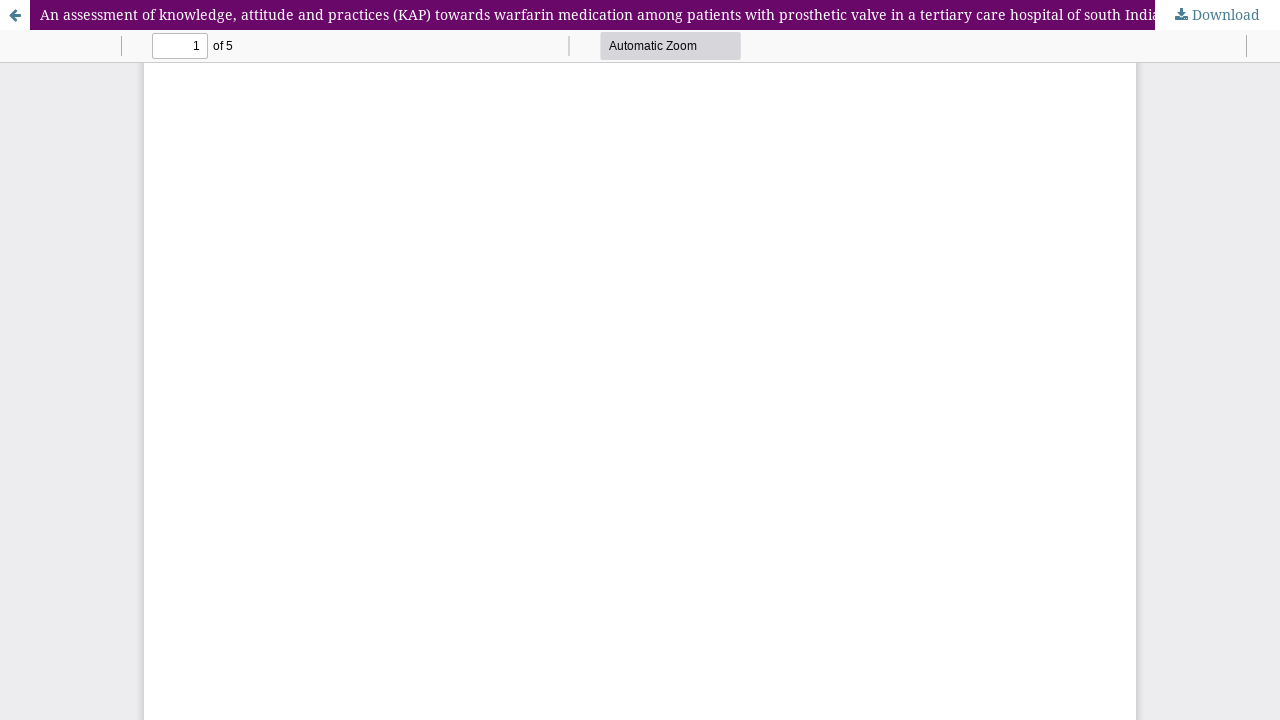

--- FILE ---
content_type: text/html; charset=utf-8
request_url: https://www.ijbcp.com/index.php/ijbcp/article/view/2823/2086
body_size: 1477
content:
<!DOCTYPE html>
<html lang="en-US" xml:lang="en-US">
<head>
	<meta http-equiv="Content-Type" content="text/html; charset=utf-8" />
	<meta name="viewport" content="width=device-width, initial-scale=1.0">
	<title>View of An assessment of knowledge, attitude and practices (KAP) towards warfarin medication among patients with prosthetic valve in a tertiary care hospital of south India</title>

	
<meta name="generator" content="Open Journal Systems 3.3.0.13">
	<link rel="stylesheet" href="https://www.ijbcp.com/index.php/ijbcp/$$$call$$$/page/page/css?name=stylesheet" type="text/css" /><link rel="stylesheet" href="https://www.ijbcp.com/lib/pkp/styles/fontawesome/fontawesome.css?v=3.3.0.13" type="text/css" /><link rel="stylesheet" href="https://www.ijbcp.com/plugins/generic/citations/css/citations.css?v=3.3.0.13" type="text/css" /><link rel="stylesheet" href="https://www.ijbcp.com/public/journals/1/styleSheet.css?d=2024-12-25+17%3A42%3A07" type="text/css" />
	<script src="https://www.ijbcp.com/lib/pkp/lib/vendor/components/jquery/jquery.min.js?v=3.3.0.13" type="22cbff0fe2ddb159f9b09273-text/javascript"></script><script src="https://www.ijbcp.com/lib/pkp/lib/vendor/components/jqueryui/jquery-ui.min.js?v=3.3.0.13" type="22cbff0fe2ddb159f9b09273-text/javascript"></script><script src="https://www.ijbcp.com/plugins/themes/default/js/lib/popper/popper.js?v=3.3.0.13" type="22cbff0fe2ddb159f9b09273-text/javascript"></script><script src="https://www.ijbcp.com/plugins/themes/default/js/lib/bootstrap/util.js?v=3.3.0.13" type="22cbff0fe2ddb159f9b09273-text/javascript"></script><script src="https://www.ijbcp.com/plugins/themes/default/js/lib/bootstrap/dropdown.js?v=3.3.0.13" type="22cbff0fe2ddb159f9b09273-text/javascript"></script><script src="https://www.ijbcp.com/plugins/themes/default/js/main.js?v=3.3.0.13" type="22cbff0fe2ddb159f9b09273-text/javascript"></script><script type="22cbff0fe2ddb159f9b09273-text/javascript">
(function (w, d, s, l, i) { w[l] = w[l] || []; var f = d.getElementsByTagName(s)[0],
j = d.createElement(s), dl = l != 'dataLayer' ? '&l=' + l : ''; j.async = true; 
j.src = 'https://www.googletagmanager.com/gtag/js?id=' + i + dl; f.parentNode.insertBefore(j, f); 
function gtag(){dataLayer.push(arguments)}; gtag('js', new Date()); gtag('config', i); })
(window, document, 'script', 'dataLayer', 'UA-130662560-1');
</script>
</head>
<body class="pkp_page_article pkp_op_view">

		<header class="header_view">

		<a href="https://www.ijbcp.com/index.php/ijbcp/article/view/2823" class="return">
			<span class="pkp_screen_reader">
									Return to Article Details
							</span>
		</a>

		<a href="https://www.ijbcp.com/index.php/ijbcp/article/view/2823" class="title">
			An assessment of knowledge, attitude and practices (KAP) towards warfarin medication among patients with prosthetic valve in a tertiary care hospital of south India
		</a>

		<a href="https://www.ijbcp.com/index.php/ijbcp/article/download/2823/2086/10402" class="download" download>
			<span class="label">
				Download
			</span>
			<span class="pkp_screen_reader">
				Download PDF
			</span>
		</a>

	</header>

	<script type="22cbff0fe2ddb159f9b09273-text/javascript">
		// Creating iframe's src in JS instead of Smarty so that EZProxy-using sites can find our domain in $pdfUrl and do their rewrites on it.
		$(document).ready(function() {
			var urlBase = "https://www.ijbcp.com/plugins/generic/pdfJsViewer/pdf.js/web/viewer.html?file=";
			var pdfUrl = "https:\/\/www.ijbcp.com\/index.php\/ijbcp\/article\/download\/2823\/2086\/10402";
			$("#pdfCanvasContainer > iframe").attr("src", urlBase + encodeURIComponent(pdfUrl));
		});
	</script>

	<div id="pdfCanvasContainer" class="galley_view">
				<iframe src="" width="100%" height="100%" style="min-height: 500px;" title="PDF of An assessment of knowledge, attitude and practices (KAP) towards warfarin medication among patients with prosthetic valve in a tertiary care hospital of south India" allowfullscreen webkitallowfullscreen></iframe>
	</div>
	
<script src="/cdn-cgi/scripts/7d0fa10a/cloudflare-static/rocket-loader.min.js" data-cf-settings="22cbff0fe2ddb159f9b09273-|49" defer></script><script defer src="https://static.cloudflareinsights.com/beacon.min.js/vcd15cbe7772f49c399c6a5babf22c1241717689176015" integrity="sha512-ZpsOmlRQV6y907TI0dKBHq9Md29nnaEIPlkf84rnaERnq6zvWvPUqr2ft8M1aS28oN72PdrCzSjY4U6VaAw1EQ==" data-cf-beacon='{"version":"2024.11.0","token":"b1ba7ccead3b4eebbfa1030a7e2e3f40","r":1,"server_timing":{"name":{"cfCacheStatus":true,"cfEdge":true,"cfExtPri":true,"cfL4":true,"cfOrigin":true,"cfSpeedBrain":true},"location_startswith":null}}' crossorigin="anonymous"></script>
</body>
</html>
